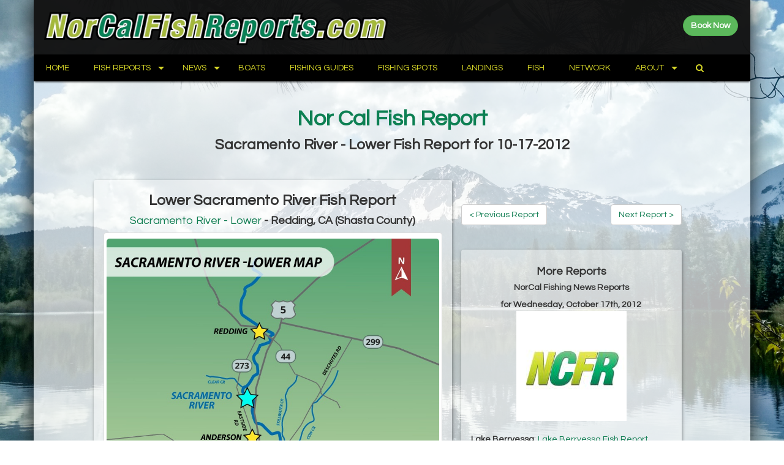

--- FILE ---
content_type: text/html; charset=UTF-8
request_url: https://www.norcalfishreports.com/fish_reports/80124/lower-sacramento-river-fish-report.php
body_size: 9450
content:
<!DOCTYPE html><html lang="en"><head><meta charset="UTF-8"/>
<script>var __ezHttpConsent={setByCat:function(src,tagType,attributes,category,force,customSetScriptFn=null){var setScript=function(){if(force||window.ezTcfConsent[category]){if(typeof customSetScriptFn==='function'){customSetScriptFn();}else{var scriptElement=document.createElement(tagType);scriptElement.src=src;attributes.forEach(function(attr){for(var key in attr){if(attr.hasOwnProperty(key)){scriptElement.setAttribute(key,attr[key]);}}});var firstScript=document.getElementsByTagName(tagType)[0];firstScript.parentNode.insertBefore(scriptElement,firstScript);}}};if(force||(window.ezTcfConsent&&window.ezTcfConsent.loaded)){setScript();}else if(typeof getEzConsentData==="function"){getEzConsentData().then(function(ezTcfConsent){if(ezTcfConsent&&ezTcfConsent.loaded){setScript();}else{console.error("cannot get ez consent data");force=true;setScript();}});}else{force=true;setScript();console.error("getEzConsentData is not a function");}},};</script>
<script>var ezTcfConsent=window.ezTcfConsent?window.ezTcfConsent:{loaded:false,store_info:false,develop_and_improve_services:false,measure_ad_performance:false,measure_content_performance:false,select_basic_ads:false,create_ad_profile:false,select_personalized_ads:false,create_content_profile:false,select_personalized_content:false,understand_audiences:false,use_limited_data_to_select_content:false,};function getEzConsentData(){return new Promise(function(resolve){document.addEventListener("ezConsentEvent",function(event){var ezTcfConsent=event.detail.ezTcfConsent;resolve(ezTcfConsent);});});}</script>
<script>if(typeof _setEzCookies!=='function'){function _setEzCookies(ezConsentData){var cookies=window.ezCookieQueue;for(var i=0;i<cookies.length;i++){var cookie=cookies[i];if(ezConsentData&&ezConsentData.loaded&&ezConsentData[cookie.tcfCategory]){document.cookie=cookie.name+"="+cookie.value;}}}}
window.ezCookieQueue=window.ezCookieQueue||[];if(typeof addEzCookies!=='function'){function addEzCookies(arr){window.ezCookieQueue=[...window.ezCookieQueue,...arr];}}
addEzCookies([{name:"ezoab_95884",value:"mod112; Path=/; Domain=norcalfishreports.com; Max-Age=7200",tcfCategory:"store_info",isEzoic:"true",},{name:"ezosuibasgeneris-1",value:"9d88ee39-6366-47ba-736b-9bad86fd6e21; Path=/; Domain=norcalfishreports.com; Expires=Thu, 21 Jan 2027 12:21:04 UTC; Secure; SameSite=None",tcfCategory:"understand_audiences",isEzoic:"true",}]);if(window.ezTcfConsent&&window.ezTcfConsent.loaded){_setEzCookies(window.ezTcfConsent);}else if(typeof getEzConsentData==="function"){getEzConsentData().then(function(ezTcfConsent){if(ezTcfConsent&&ezTcfConsent.loaded){_setEzCookies(window.ezTcfConsent);}else{console.error("cannot get ez consent data");_setEzCookies(window.ezTcfConsent);}});}else{console.error("getEzConsentData is not a function");_setEzCookies(window.ezTcfConsent);}</script><script type="text/javascript" data-ezscrex='false' data-cfasync='false'>window._ezaq = Object.assign({"edge_cache_status":11,"edge_response_time":369,"url":"https://www.norcalfishreports.com/fish_reports/80124/lower-sacramento-river-fish-report.php"}, typeof window._ezaq !== "undefined" ? window._ezaq : {});</script><script type="text/javascript" data-ezscrex='false' data-cfasync='false'>window._ezaq = Object.assign({"ab_test_id":"mod112"}, typeof window._ezaq !== "undefined" ? window._ezaq : {});window.__ez=window.__ez||{};window.__ez.tf={};</script><script type="text/javascript" data-ezscrex='false' data-cfasync='false'>window.ezDisableAds = true;</script>
<script data-ezscrex='false' data-cfasync='false' data-pagespeed-no-defer>var __ez=__ez||{};__ez.stms=Date.now();__ez.evt={};__ez.script={};__ez.ck=__ez.ck||{};__ez.template={};__ez.template.isOrig=true;window.__ezScriptHost="//www.ezojs.com";__ez.queue=__ez.queue||function(){var e=0,i=0,t=[],n=!1,o=[],r=[],s=!0,a=function(e,i,n,o,r,s,a){var l=arguments.length>7&&void 0!==arguments[7]?arguments[7]:window,d=this;this.name=e,this.funcName=i,this.parameters=null===n?null:w(n)?n:[n],this.isBlock=o,this.blockedBy=r,this.deleteWhenComplete=s,this.isError=!1,this.isComplete=!1,this.isInitialized=!1,this.proceedIfError=a,this.fWindow=l,this.isTimeDelay=!1,this.process=function(){f("... func = "+e),d.isInitialized=!0,d.isComplete=!0,f("... func.apply: "+e);var i=d.funcName.split("."),n=null,o=this.fWindow||window;i.length>3||(n=3===i.length?o[i[0]][i[1]][i[2]]:2===i.length?o[i[0]][i[1]]:o[d.funcName]),null!=n&&n.apply(null,this.parameters),!0===d.deleteWhenComplete&&delete t[e],!0===d.isBlock&&(f("----- F'D: "+d.name),m())}},l=function(e,i,t,n,o,r,s){var a=arguments.length>7&&void 0!==arguments[7]?arguments[7]:window,l=this;this.name=e,this.path=i,this.async=o,this.defer=r,this.isBlock=t,this.blockedBy=n,this.isInitialized=!1,this.isError=!1,this.isComplete=!1,this.proceedIfError=s,this.fWindow=a,this.isTimeDelay=!1,this.isPath=function(e){return"/"===e[0]&&"/"!==e[1]},this.getSrc=function(e){return void 0!==window.__ezScriptHost&&this.isPath(e)&&"banger.js"!==this.name?window.__ezScriptHost+e:e},this.process=function(){l.isInitialized=!0,f("... file = "+e);var i=this.fWindow?this.fWindow.document:document,t=i.createElement("script");t.src=this.getSrc(this.path),!0===o?t.async=!0:!0===r&&(t.defer=!0),t.onerror=function(){var e={url:window.location.href,name:l.name,path:l.path,user_agent:window.navigator.userAgent};"undefined"!=typeof _ezaq&&(e.pageview_id=_ezaq.page_view_id);var i=encodeURIComponent(JSON.stringify(e)),t=new XMLHttpRequest;t.open("GET","//g.ezoic.net/ezqlog?d="+i,!0),t.send(),f("----- ERR'D: "+l.name),l.isError=!0,!0===l.isBlock&&m()},t.onreadystatechange=t.onload=function(){var e=t.readyState;f("----- F'D: "+l.name),e&&!/loaded|complete/.test(e)||(l.isComplete=!0,!0===l.isBlock&&m())},i.getElementsByTagName("head")[0].appendChild(t)}},d=function(e,i){this.name=e,this.path="",this.async=!1,this.defer=!1,this.isBlock=!1,this.blockedBy=[],this.isInitialized=!0,this.isError=!1,this.isComplete=i,this.proceedIfError=!1,this.isTimeDelay=!1,this.process=function(){}};function c(e,i,n,s,a,d,c,u,f){var m=new l(e,i,n,s,a,d,c,f);!0===u?o[e]=m:r[e]=m,t[e]=m,h(m)}function h(e){!0!==u(e)&&0!=s&&e.process()}function u(e){if(!0===e.isTimeDelay&&!1===n)return f(e.name+" blocked = TIME DELAY!"),!0;if(w(e.blockedBy))for(var i=0;i<e.blockedBy.length;i++){var o=e.blockedBy[i];if(!1===t.hasOwnProperty(o))return f(e.name+" blocked = "+o),!0;if(!0===e.proceedIfError&&!0===t[o].isError)return!1;if(!1===t[o].isComplete)return f(e.name+" blocked = "+o),!0}return!1}function f(e){var i=window.location.href,t=new RegExp("[?&]ezq=([^&#]*)","i").exec(i);"1"===(t?t[1]:null)&&console.debug(e)}function m(){++e>200||(f("let's go"),p(o),p(r))}function p(e){for(var i in e)if(!1!==e.hasOwnProperty(i)){var t=e[i];!0===t.isComplete||u(t)||!0===t.isInitialized||!0===t.isError?!0===t.isError?f(t.name+": error"):!0===t.isComplete?f(t.name+": complete already"):!0===t.isInitialized&&f(t.name+": initialized already"):t.process()}}function w(e){return"[object Array]"==Object.prototype.toString.call(e)}return window.addEventListener("load",(function(){setTimeout((function(){n=!0,f("TDELAY -----"),m()}),5e3)}),!1),{addFile:c,addFileOnce:function(e,i,n,o,r,s,a,l,d){t[e]||c(e,i,n,o,r,s,a,l,d)},addDelayFile:function(e,i){var n=new l(e,i,!1,[],!1,!1,!0);n.isTimeDelay=!0,f(e+" ...  FILE! TDELAY"),r[e]=n,t[e]=n,h(n)},addFunc:function(e,n,s,l,d,c,u,f,m,p){!0===c&&(e=e+"_"+i++);var w=new a(e,n,s,l,d,u,f,p);!0===m?o[e]=w:r[e]=w,t[e]=w,h(w)},addDelayFunc:function(e,i,n){var o=new a(e,i,n,!1,[],!0,!0);o.isTimeDelay=!0,f(e+" ...  FUNCTION! TDELAY"),r[e]=o,t[e]=o,h(o)},items:t,processAll:m,setallowLoad:function(e){s=e},markLoaded:function(e){if(e&&0!==e.length){if(e in t){var i=t[e];!0===i.isComplete?f(i.name+" "+e+": error loaded duplicate"):(i.isComplete=!0,i.isInitialized=!0)}else t[e]=new d(e,!0);f("markLoaded dummyfile: "+t[e].name)}},logWhatsBlocked:function(){for(var e in t)!1!==t.hasOwnProperty(e)&&u(t[e])}}}();__ez.evt.add=function(e,t,n){e.addEventListener?e.addEventListener(t,n,!1):e.attachEvent?e.attachEvent("on"+t,n):e["on"+t]=n()},__ez.evt.remove=function(e,t,n){e.removeEventListener?e.removeEventListener(t,n,!1):e.detachEvent?e.detachEvent("on"+t,n):delete e["on"+t]};__ez.script.add=function(e){var t=document.createElement("script");t.src=e,t.async=!0,t.type="text/javascript",document.getElementsByTagName("head")[0].appendChild(t)};__ez.dot=__ez.dot||{};__ez.queue.addFileOnce('/detroitchicago/boise.js', '/detroitchicago/boise.js?gcb=195-2&cb=5', true, [], true, false, true, false);__ez.queue.addFileOnce('/parsonsmaize/abilene.js', '/parsonsmaize/abilene.js?gcb=195-2&cb=e80eca0cdb', true, [], true, false, true, false);__ez.queue.addFileOnce('/parsonsmaize/mulvane.js', '/parsonsmaize/mulvane.js?gcb=195-2&cb=e75e48eec0', true, ['/parsonsmaize/abilene.js'], true, false, true, false);__ez.queue.addFileOnce('/detroitchicago/birmingham.js', '/detroitchicago/birmingham.js?gcb=195-2&cb=539c47377c', true, ['/parsonsmaize/abilene.js'], true, false, true, false);</script>
<script type="text/javascript">var _ez_send_requests_through_ezoic = true;</script>
<script data-ezscrex="false" type="text/javascript" data-cfasync="false">window._ezaq = Object.assign({"ad_cache_level":0,"adpicker_placement_cnt":0,"ai_placeholder_cache_level":0,"ai_placeholder_placement_cnt":-1,"article_category":"Fishing","author":"Nor Cal Fish Reports","domain":"norcalfishreports.com","domain_id":95884,"ezcache_level":0,"ezcache_skip_code":14,"has_bad_image":0,"has_bad_words":0,"is_sitespeed":0,"lt_cache_level":0,"publish_date":"2012-10-17","response_size":32223,"response_size_orig":26335,"response_time_orig":356,"template_id":5,"url":"https://www.norcalfishreports.com/fish_reports/80124/lower-sacramento-river-fish-report.php","word_count":0,"worst_bad_word_level":0}, typeof window._ezaq !== "undefined" ? window._ezaq : {});__ez.queue.markLoaded('ezaqBaseReady');</script>
<script type='text/javascript' data-ezscrex='false' data-cfasync='false'>
window.ezAnalyticsStatic = true;
window._ez_send_requests_through_ezoic = true;
function analyticsAddScript(script) {
	var ezDynamic = document.createElement('script');
	ezDynamic.type = 'text/javascript';
	ezDynamic.innerHTML = script;
	document.head.appendChild(ezDynamic);
}
function getCookiesWithPrefix() {
    var allCookies = document.cookie.split(';');
    var cookiesWithPrefix = {};

    for (var i = 0; i < allCookies.length; i++) {
        var cookie = allCookies[i].trim();

        for (var j = 0; j < arguments.length; j++) {
            var prefix = arguments[j];
            if (cookie.indexOf(prefix) === 0) {
                var cookieParts = cookie.split('=');
                var cookieName = cookieParts[0];
                var cookieValue = cookieParts.slice(1).join('=');
                cookiesWithPrefix[cookieName] = decodeURIComponent(cookieValue);
                break; // Once matched, no need to check other prefixes
            }
        }
    }

    return cookiesWithPrefix;
}
function productAnalytics() {
	var d = {"pr":[6],"omd5":"3ab192112b9186b59dda1a96e54330cb","nar":"risk score"};
	d.u = _ezaq.url;
	d.p = _ezaq.page_view_id;
	d.v = _ezaq.visit_uuid;
	d.ab = _ezaq.ab_test_id;
	d.e = JSON.stringify(_ezaq);
	d.ref = document.referrer;
	d.c = getCookiesWithPrefix('active_template', 'ez', 'lp_');
	if(typeof ez_utmParams !== 'undefined') {
		d.utm = ez_utmParams;
	}

	var dataText = JSON.stringify(d);
	var xhr = new XMLHttpRequest();
	xhr.open('POST','//g.ezoic.net/ezais/analytics?cb=1', true);
	xhr.onload = function () {
		if (xhr.status!=200) {
            return;
		}

        if(document.readyState !== 'loading') {
            analyticsAddScript(xhr.response);
            return;
        }

        var eventFunc = function() {
            if(document.readyState === 'loading') {
                return;
            }
            document.removeEventListener('readystatechange', eventFunc, false);
            analyticsAddScript(xhr.response);
        };

        document.addEventListener('readystatechange', eventFunc, false);
	};
	xhr.setRequestHeader('Content-Type','text/plain');
	xhr.send(dataText);
}
__ez.queue.addFunc("productAnalytics", "productAnalytics", null, true, ['ezaqBaseReady'], false, false, false, true);
</script><base href="https://www.norcalfishreports.com/fish_reports/80124/lower-sacramento-river-fish-report.php"/>
<!-- Google tag (gtag.js) -->
<script async="" src="https://www.googletagmanager.com/gtag/js?id=G-P7QY3YD9VX"></script>
<script>
  window.dataLayer = window.dataLayer || [];
  function gtag(){dataLayer.push(arguments);}
  gtag('js', new Date());

  gtag('config', 'G-P7QY3YD9VX');
</script>

<meta name="viewport" content="width=device-width, initial-scale=1"/>
<meta name="X-UA-Compatible" content="IE=edge"/>
<meta name="author" content="Nor Cal Fish Reports"/>
<meta property="ezoic" content="disable"/>
<meta name="description" content="Sacramento River - Lower report from Nor Cal Fish Reports for October 17, 2012 - Sacramento River - Lower - Lower Sacramento River Fish Report"/>
<meta property="og:type" content="article"/>
<meta property="og:url" content="https://www.norcalfishreports.com/fish_reports/80124/lower-sacramento-river-fish-report.php"/>
<meta property="og:locale" content="en_US"/>
<meta property="og:image"/>
<meta property="og:audio"/>
<meta property="og:description" content="
Salmon fishing is slow through Colusa. Some have gone more than a week without hooking a salmon. There is better action below and well above. Kittle’s (530) 458-4868..."/>
<meta property="article:published_time" content="2012-10-17T00:00:00-07:00"/>
<meta property="article:section" content="Fishing"/>
<meta name="keywords" content="Fish counts, Fish reports, Sportfishing, NoCal, NorCal, Northern California, CA, California, Shasta County, American Shad, Chinook Salmon, Steelhead, Striped Bass, Rainbow Trout, Sacramento River - Lower, Nor Cal Fish Reports, October 17, 2012"/>
<link rel="canonical" href="https://www.norcalfishreports.com/fish_reports/80124/lower-sacramento-river-fish-report.php"/>
<title>Sacramento River - Lower Fish Report - Sacramento River - Lower - Lower Sacramento River Fish Report - October 17, 2012</title>
<link href="/css/bootstrap.min.css" rel="stylesheet" type="text/css"/>
<link href="/css/layout_styles.min.20240704.css" rel="stylesheet" type="text/css"/>
<link href="/css/nav_styles.min.css" rel="stylesheet" type="text/css"/>
<link href="/css/style-dev.min.20231117.css" rel="stylesheet" type="text/css"/>
<link href="/fontawesome/css/font-awesome.min.css" rel="stylesheet" type="text/css"/>
<link href="https://fonts.googleapis.com/css?family=Questrial" rel="stylesheet" type="text/css"/>
<link href="/css/blueimp-gallery.min.css" rel="stylesheet" type="text/css"/>
<link href="/css/bootstrap-image-gallery.min.css" rel="stylesheet" type="text/css"/>
<script src="https://ajax.googleapis.com/ajax/libs/jquery/3.3.1/jquery.min.js" type="text/javascript"></script>
<script src="/js/script.min.js?v=20230613" type="text/javascript"></script>
<script src="/js/bootstrap.min.js" type="text/javascript"></script>
<script src="/js/jquery.blueimp-gallery.min.js" type="text/javascript"></script>
<script src="/js/bootstrap-image-gallery.min.js" type="text/javascript"></script>
<script src="/js/video-responsive.min.js" type="text/javascript"></script>
<script src="/audiojs/audio.min.js" type="text/javascript"></script>
<script src="/js/moment.min.js" type="text/javascript"></script>
<script src="/js/upcoming-trips.js?v=9" type="text/javascript"></script>
<!-- Ezoic Ad Testing Code-->

<!-- Ezoic Ad Testing Code-->
<link rel="apple-touch-icon" sizes="57x57" href="/images/icons/apple-icon-57x57.png"/>
<link rel="apple-touch-icon" sizes="60x60" href="/images/icons/apple-icon-60x60.png"/>
<link rel="apple-touch-icon" sizes="72x72" href="/images/icons/apple-icon-72x72.png"/>
<link rel="apple-touch-icon" sizes="76x76" href="/images/icons/apple-icon-76x76.png"/>
<link rel="apple-touch-icon" sizes="114x114" href="/images/icons/apple-icon-114x114.png"/>
<link rel="apple-touch-icon" sizes="120x120" href="/images/icons/apple-icon-120x120.png"/>
<link rel="apple-touch-icon" sizes="144x144" href="/images/icons/apple-icon-144x144.png"/>
<link rel="apple-touch-icon" sizes="152x152" href="/images/icons/apple-icon-152x152.png"/>
<link rel="apple-touch-icon" sizes="180x180" href="/images/icons/apple-icon-180x180.png"/>
<link rel="icon" type="image/png" sizes="192x192" href="/images/icons/android-icon-192x192.png"/>
<link rel="icon" type="image/png" sizes="32x32" href="/images/icons/favicon-32x32.png"/>
<link rel="icon" type="image/png" sizes="96x96" href="/images/icons/favicon-96x96.png"/>
<link rel="icon" type="image/png" sizes="16x16" href="/images/icons/favicon-16x16.png"/>
<link rel="manifest" href="/images/icons/manifest.json"/>
<meta name="msapplication-TileColor" content="#ffffff"/>
<meta name="msapplication-TileImage" content="/images/icons/ms-icon-144x144.png"/>
<script type='text/javascript'>
var ezoTemplate = 'orig_site';
var ezouid = '1';
var ezoFormfactor = '1';
</script><script data-ezscrex="false" type='text/javascript'>
var soc_app_id = '0';
var did = 95884;
var ezdomain = 'norcalfishreports.com';
var ezoicSearchable = 1;
</script></head>
<body>
<div id="main" class="container">
	<div id="head" class="row no-gutter">
		<div class="col-sm-6" id="head-left">
			<a href="/"><img class="img-responsive" src="/images/ncfr_logo_2020.png" alt="www.NorCalFishReports.com"/></a>
		</div>
		<div class="col-sm-6" id="head-right">
			<a href="https://www.fishingreservations.com/schedule.php?site=ncfr" class="btn btn-success pull-right" style="color: #fff; margin-top: 10px; border-radius: 1.5em;"><b>Book Now</b></a>
		</div>
	</div>

	<div class="row no-gutter">
		<div class="col-md-12">
					<div id="navigation">
				<div id="cssmenu">
					<ul>
						<li class="active"><a href="/"><span>Home</span></a></li>
						<li class="has-sub"><a href="#"><span>Fish Reports</span></a>
							<ul>
								<li><a href="/dock_totals/boats.php"><span>Party Boats Scores</span></a></li>
								<li><a href="/fish_reports/guide_reports.php"><span>Guide Reports</span></a></li>
								<li><a href="/fish_plants.php"><span>Fish Plants</span></a></li>
								<li><a href="/fish_reports/weekly_report.php"><span>Weekly Report</span></a></li>
								<li class="has-sub"><a href="#"><span>Fish Reports</span></a>
									<ul>
										<li><a href="/regions/1/north-coast.php"><span>North Coast</span></a></li>
										<li><a href="/regions/2/shasta-trinity.php"><span>Shasta-Trinity</span></a></li>
										<li><a href="/regions/3/lassen-plumas.php"><span>Lassen-Plumas</span></a></li>
										<li><a href="/fish_reports/saltwater_reports.php"><span>Saltwater</span></a></li>
										<li><a href="/regions/5/central-sierra.php"><span>Central Sierra</span></a></li>
										<li><a href="/regions/6/delta.php"><span>Delta</span></a></li>
										<li><a href="/regions/7/sierra-foothills.php"><span>Sierra Foothills</span></a></li>
										<li><a href="/regions/8/bay-area.php"><span>Bay Area</span></a></li>
										<li><a href="/regions/9/central-california.php"><span>Central California</span></a></li>
										<li><a href="/regions/10/eastern-sierra.php"><span>Eastern Sierra</span></a></li>
										<li><a href="/regions/11/wine-country-north.php"><span>Wine Country North</span></a></li>
										<li class="last"><a href="/regions/12/central-valley-rivers.php"><span>Central Valley Rivers</span></a></li>
									</ul>
								</li>
								<li><a href="/wall-of-fame"><span>Wall of Fame</span></a></li>
								<li><a href="/fish_reports/saltwater_reports.php"><span>Saltwater Reports</span></a></li>
								<li><a href="/fish_reports/river_reports.php"><span>River Reports</span></a></li>
								<li><a href="/fish_reports/lake_reports.php"><span>Lake Reports</span></a></li>
								<li><a href="/fish_reports/flyfish_reports.php"><span>Fly Fishing Reports</span></a></li>
								<li><a href="/dock_totals/sponsored.php"><span>Sponsored Counts</span></a></li>
								<li class="last"><a href="/year-to-date.php"><span>Year to Date Counts</span></a></li>
							</ul>
						</li>
						<li class="has-sub"><a href="/news/archive.php"><span>News</span></a>
							<ul>
								<li><a href="/news/archive.php?author_id=27"><span>Allen Bushnell</span></a></li>
								<li><a href="/news/archive.php?author_id=708"><span>CDFW</span></a></li>
								<li><a href="/news/archive.php?author_id=419"><span>CDFW Q&amp;A</span></a></li>
								<li><a href="/news/archive.php?author_id=945"><span>E.B. Duggan</span></a></li>
								<li><a href="/news/archive.php?company_id=151"><span>GGSA</span></a></li>
								<li><a href="/news/archive.php?author_id=979"><span>Jerry Back</span></a></li>
								<li><a href="/news/archive.php?author_id=821"><span>Kenny Priest</span></a></li>
								<li class="last"><a href="/news/archive.php?author_id=992"><span>Restore the Delta</span></a></li>
							</ul>
						</li>
						<li><a href="/charter_boats/index.php"><span>Boats</span></a></li>
						<li><a href="/listings/fishing_guides.php"><span>Fishing Guides</span></a></li>
						<li><a href="/spots/index.php"><span>Fishing Spots</span></a></li>
						<li><a href="/landings/index.php"><span>Landings</span></a></li>
						<li><a href="/fish_list.php"><span>Fish</span></a></li>
						<li><a href="/network.php"><span>Network</span></a></li>
						<li class="has-sub"><a href="#"><span>About</span></a>
							<ul>
								<li><a href="/about.php"><span>About Us</span></a></li>
								<li><a href="/contact.php"><span>Contact</span></a></li>
								<li class="last"><a href="/privacy.php"><span>Privacy</span></a></li>
							</ul>
						</li>
						<li class="last"><a href="/search.php"><span><i class="fa fa-search"></i></span></a></li>
					</ul>
				</div>
			</div>		</div>
	</div>
	
	<br/>
	
	<style>
	.report_descript_data p {
		margin: 1em 0 0 0;
	}
	</style>
	<div class="row">
		<div class="col-xs-12 col-sm-12 col-md-12 col-lg-12 text-center">
				<div id="page-header" class="row">
		<div class="col-md-12">
			<span class="font_36">Nor Cal Fish Report</span>
			<br/>
			<span class="font_24">Sacramento River - Lower Fish Report for 10-17-2012</span>
		</div>
	</div>
	<br/>		</div>
	</div>

    <div class="row with-gutter">
	
		<div class="col-xs-12 col-sm-12 col-md-3 col-lg-12">
			<div style="max-width: 100%; margin-left: auto; margin-right: auto;">
							</div>
			<br/>
		</div>
		
		<div class="panel col-xs-12 col-sm-10 col-sm-offset-1 col-md-8 col-md-offset-0 col-lg-6 col-lg-offset-1">

						
			<h3 class="text-center">Lower Sacramento River Fish Report</h3>
			<h4 class="text-center"><a href="/rivers/915/sacramento-river---lower.php">Sacramento River - Lower</a> - Redding, CA (Shasta County)</h4>			<div class="row">
				<div class="col-xs-12 col-sm-12 col-md-12 col-lg-12 text-center">
					<div class="photo2wrapper">
						<div class="report_primary_img">
						<img class="img-responsive img-rounded block-center report_img" src="https://media.fishreports.com/fw_maps/dqPSYg9VTWGvsomdnzHc.jpg"/></div>
											</div>
				</div>
			</div>
			<br/>
			<div class="row">
				<div class="col-xs-12 report_title_data">
				  <p>
					by Nor Cal Fish Reports<br/>
10-17-2012<br/>
					</p>
				</div>
			</div>
			<div class="row">
				<div class="col-xs-12 report_audio_data"></div>
			</div>
			
			<div class="row">
				<div class="col-xs-12 col-sm-12 col-md-12 col-lg-12 report_descript_data">
				  
<p class="MsoNormal">Salmon fishing is slow through Colusa. Some have gone more than a week without hooking a salmon. There is better action below and well above. Kittle’s (530) 458-4868</p>				</div>
			</div>
			
						<br/><br/>
			<a style="color: #fff;" class="btn btn-primary pull-left" href="/fish_reports/80123/feather-river-fish-report.php">&lt; Previous Report</a>
<a style="color: #fff;" class="btn btn-primary pull-right" href="/fish_reports/80125/lower-sacramento-river-fish-report.php">Next Report &gt;</a>
<div class="clearfix"></div>
<br/><br/>			
		</div>
				<div class="col-xs-12 col-sm-6 col-sm-offset-3 col-md-4 col-md-offset-3 col-lg-4 col-lg-offset-0">
						<br/><br/>
			<a class="btn btn-default pull-left" href="/fish_reports/80123/feather-river-fish-report.php">&lt; Previous Report</a>
<a class="btn btn-default pull-right" href="/fish_reports/80125/lower-sacramento-river-fish-report.php">Next Report &gt;</a>
<div class="clearfix"></div>
<br/><br/><div class="panel" style="padding: 15px;">
<h4 class="text-center">More Reports</h4>
<div class="text-center">
<h5>NorCal Fishing News Reports</h5><strong>for Wednesday, October 17th, 2012</strong></div>
<img class="img-responsive center-block" src="//media.fishreports.com/authors/ncfr-square-logo.jpg"/>
<br/>
<strong>Lake Berryessa</strong>: <a href="/fish_reports/80069/lake-berryessa-fish-report.php">Lake Berryessa Fish Report</a><br/>
<strong>Clear Lake</strong>: <a href="/fish_reports/80070/clear-lake-fish-report.php">Clear Lake Fish Report</a><br/>
<strong>Lake Mendocino</strong>: <a href="/fish_reports/80071/lake-mendocino-fish-report.php">Lake Mendocino Fish Report</a><br/>
<strong>Lake Sonoma</strong>: <a href="/fish_reports/80072/lake-sonoma-fish-report.php">Lake Sonoma Fish Report</a><br/>
<strong>Lake Amador</strong>: <a href="/fish_reports/80073/amador-lake-fish-report.php">Amador Lake Fish Report</a><br/>
<strong>Lake Camanche</strong>: <a href="/fish_reports/80074/lake-camanche-fish-report.php">Lake Camanche Fish Report</a><br/>
<strong>Collins Lake</strong>: <a href="/fish_reports/80075/collins-lake-fish-report.php">Collins Lake Fish Report</a><br/>
<strong>Don Pedro Reservoir</strong>: <a href="/fish_reports/80076/don-pedro-reservoir-fish-report.php">Don Pedro Reservoir Fish Report</a><br/>
<strong>Lake McSwain</strong>: <a href="/fish_reports/80077/mcswain-reservoir-fish-report.php">McSwain Reservoir Fish Report</a><br/>
<strong>New Melones Reservoir</strong>: <a href="/fish_reports/80078/new-melones-reservoir-fish-report.php">New Melones Reservoir Fish Report</a><br/>
<strong>Lake Oroville</strong>: <a href="/fish_reports/80079/oroville-reservoir-fish-report.php">Oroville Reservoir Fish Report</a><br/>
<strong>Pardee Reservoir</strong>: <a href="/fish_reports/80080/pardee-reservoir-fish-report.php">Pardee Reservoir Fish Report</a><br/>
<strong>Lewiston Lake</strong>: <a href="/fish_reports/80081/lewiston-lake-fish-report.php">Lewiston Lake Fish Report</a><br/>
<strong>McCloud River</strong>: <a href="/fish_reports/80082/mccloud-river-fish-report.php">McCloud River Fish Report</a><br/>
<strong>Sacramento River - Lower</strong>: <a href="/fish_reports/80083/lower-sacramento-river-fish-report.php">Lower Sacramento River Fish Report</a><br/>
<strong>Shasta Lake</strong>: <a href="/fish_reports/80084/shasta-lake-fish-report.php">Shasta Lake Fish Report</a><br/>
<strong>Trinity River</strong>: <a href="/fish_reports/80085/trinity-river-fish-report.php">Trinity River Fish Report</a><br/>
<strong></strong>: <a href="/fish_reports/80086/saltwater-fish-report.php">Saltwater Fish Report</a><br/>
<strong></strong>: <a href="/fish_reports/80087/saltwater-fish-report.php">Saltwater Fish Report</a><br/>
<strong></strong>: <a href="/fish_reports/80088/saltwater-fish-report.php">Saltwater Fish Report</a><br/>
<strong></strong>: <a href="/fish_reports/80089/saltwater-fish-report.php">Saltwater Fish Report</a><br/>
<strong></strong>: <a href="/fish_reports/80090/saltwater-fish-report.php">Saltwater Fish Report</a><br/>
<strong></strong>: <a href="/fish_reports/80091/saltwater-fish-report.php">Saltwater Fish Report</a><br/>
<strong></strong>: <a href="/fish_reports/80092/saltwater-fish-report.php">Saltwater Fish Report</a><br/>
<strong></strong>: <a href="/fish_reports/80093/saltwater-fish-report.php">Saltwater Fish Report</a><br/>
<strong></strong>: <a href="/fish_reports/80094/saltwater-fish-report.php">Saltwater Fish Report</a><br/>
<strong></strong>: <a href="/fish_reports/80095/saltwater-fish-report.php">Saltwater Fish Report</a><br/>
<strong></strong>: <a href="/fish_reports/80096/saltwater-fish-report.php">Saltwater Fish Report</a><br/>
<strong></strong>: <a href="/fish_reports/80097/north-coast-fish-report.php">North Coast Fish Report</a><br/>
<strong></strong>: <a href="/fish_reports/80098/north-coast-fish-report.php">North Coast Fish Report</a><br/>
<strong>Klamath River - Upper - CA</strong>: <a href="/fish_reports/80099/klamath-river-fish-report.php">Klamath River Fish Report</a><br/>
<strong>Smith River</strong>: <a href="/fish_reports/80100/smith-river-fish-report.php">Smith River Fish Report</a><br/>
<strong>Lake Almanor</strong>: <a href="/fish_reports/80101/almanor-lake-fish-report.php">Almanor Lake Fish Report</a><br/>
<strong>Baum Lake</strong>: <a href="/fish_reports/80102/baum-lake-fish-report.php">Baum Lake Fish Report</a><br/>
<strong></strong>: <a href="/fish_reports/80103/bucks-lake-fish-report.php">Bucks Lake Fish Report</a><br/>
<strong>Lake Davis</strong>: <a href="/fish_reports/80104/davis-lake-fish-report.php">Davis Lake Fish Report</a><br/>
<strong>Eagle Lake</strong>: <a href="/fish_reports/80105/eagle-lake-fish-report.php">Eagle Lake Fish Report</a><br/>
<strong>Frenchman Lake</strong>: <a href="/fish_reports/80106/frenchman-reservoir-fish-report.php">Frenchman Reservoir Fish Report</a><br/>
<strong>Sacramento River - Lower</strong>: <a href="/fish_reports/80107/lower-sacramento-river-fish-report.php">Lower Sacramento River Fish Report</a><br/>
<strong>Bridgeport Reservoir</strong>: <a href="/fish_reports/80108/bridgeport-reservoir-fish-report.php">Bridgeport Reservoir Fish Report</a><br/>
<strong>East Walker River (CA)</strong>: <a href="/fish_reports/80109/east-walker-river-fish-report.php">East Walker River Fish Report</a><br/>
<strong>West Walker River (Section 2)</strong>: <a href="/fish_reports/80110/west-walker-river-fish-report.php">West Walker River Fish Report</a><br/>
<strong>Virginia Lakes</strong>: <a href="/fish_reports/80111/virginia-lakes-fish-report.php">Virginia Lakes Fish Report</a><br/>
<strong>Twin Lakes (Bridgeport)</strong>: <a href="/fish_reports/80112/twin-lakes-(bridgeport)-fish-report.php">Twin Lakes (Bridgeport) Fish Report</a><br/>
<strong>Kirman Lake</strong>: <a href="/fish_reports/80113/kirman-lake-fish-report.php">Kirman Lake Fish Report</a><br/>
<strong>June Lake</strong>: <a href="/fish_reports/80114/june-lake-fish-report.php">June Lake Fish Report</a><br/>
<strong>Gull Lake</strong>: <a href="/fish_reports/80115/gull-lake-fish-report.php">Gull Lake Fish Report</a><br/>
<strong></strong>: <a href="/fish_reports/80116/delta-fish-report.php">Delta Fish Report</a><br/>
<strong></strong>: <a href="/fish_reports/80117/delta-fish-report.php">Delta Fish Report</a><br/>
<strong></strong>: <a href="/fish_reports/80118/delta-fish-report.php">Delta Fish Report</a><br/>
<strong></strong>: <a href="/fish_reports/80119/delta-fish-report.php">Delta Fish Report</a><br/>
<strong></strong>: <a href="/fish_reports/80120/delta-fish-report.php">Delta Fish Report</a><br/>
<strong></strong>: <a href="/fish_reports/80121/tracy-lake-fish-report.php">Tracy Lake Fish Report</a><br/>
<strong>American River</strong>: <a href="/fish_reports/80122/american-river-fish-report.php">American River Fish Report</a><br/>
<strong>Feather River</strong>: <a href="/fish_reports/80123/feather-river-fish-report.php">Feather River Fish Report</a><br/>
</div>
<br/>
<div class="panel" style="padding: 15px;">
<div class="text-center">
<h5>NorCal Fishing News Reports</h5><strong>for Thursday, October 11th, 2012</strong></div>
<img class="img-responsive center-block" src="//media.fishreports.com/authors/ncfr-square-logo.jpg"/>
<br/>
<strong>Bridgeport Reservoir</strong>: <a href="/fish_reports/80020/bridgeport-reservoir-fish-report.php">Bridgeport Reservoir Fish Report</a><br/>
<strong>East Walker River (CA)</strong>: <a href="/fish_reports/80021/east-walker-river-fish-report.php">East Walker River Fish Report</a><br/>
<strong>West Walker River (Section 2)</strong>: <a href="/fish_reports/80022/west-walker-river-fish-report.php">West Walker River Fish Report</a><br/>
<strong>Virginia Lakes</strong>: <a href="/fish_reports/80023/virginia-lakes-fish-report.php">Virginia Lakes Fish Report</a><br/>
<strong>Twin Lakes (Bridgeport)</strong>: <a href="/fish_reports/80024/twin-lakes-(bridgeport)-fish-report.php">Twin Lakes (Bridgeport) Fish Report</a><br/>
<strong>Silver Lake</strong>: <a href="/fish_reports/80025/silver-lake-fish-report.php">Silver Lake Fish Report</a><br/>
<strong>June Lake</strong>: <a href="/fish_reports/80026/june-lake-fish-report.php">June Lake Fish Report</a><br/>
<strong>Gull Lake</strong>: <a href="/fish_reports/80027/gull-lake-fish-report.php">Gull Lake Fish Report</a><br/>
<strong>American River</strong>: <a href="/fish_reports/80028/american-river-fish-report.php">American River Fish Report</a><br/>
<strong>Feather River</strong>: <a href="/fish_reports/80029/feather-river-fish-report.php">Feather River Fish Report</a><br/>
<strong>Sacramento River - Lower</strong>: <a href="/fish_reports/80030/lower-sacramento-river-fish-report.php">Lower Sacramento River Fish Report</a><br/>
<strong>Sacramento River - Lower</strong>: <a href="/fish_reports/80031/lower-sacramento-river-fish-report.php">Lower Sacramento River Fish Report</a><br/>
<strong>Sacramento River - Lower</strong>: <a href="/fish_reports/80032/lower-sacramento-river-fish-report.php">Lower Sacramento River Fish Report</a><br/>
<strong>Donner Lake</strong>: <a href="/fish_reports/80033/donner-lake-fish-report.php">Donner Lake Fish Report</a><br/>
<strong>East Carson River (CA)</strong>: <a href="/fish_reports/80034/east-carson-river-nv-fish-report.php">East Carson River NV Fish Report</a><br/>
<strong>West Carson River (CA)</strong>: <a href="/fish_reports/80035/west-fork-carson-river-fish-report.php">West Fork Carson River Fish Report</a><br/>
<strong>Truckee River</strong>: <a href="/fish_reports/80036/truckee-river-fish-report.php">Truckee River Fish Report</a><br/>
<strong>Pyramid Lake</strong>: <a href="/fish_reports/80037/pyramid-lake,-nv-fish-report.php">Pyramid Lake, NV Fish Report</a><br/>
<strong>Jenkinson Lake</strong>: <a href="/fish_reports/80038/jenkinson-lake-fish-report.php">Jenkinson Lake Fish Report</a><br/>
<strong>Indian Creek Reservoir</strong>: <a href="/fish_reports/80039/indian-creek-reservoir-fish-report.php">Indian Creek Reservoir Fish Report</a><br/>
<strong>Heenan Lake </strong>: <a href="/fish_reports/80040/heenan-lake--fish-report.php">Heenan Lake  Fish Report</a><br/>
<strong>Lake San Antonio</strong>: <a href="/fish_reports/80041/san-antonio-lake--fish-report.php">San Antonio Lake  Fish Report</a><br/>
<strong>Lopez Lake </strong>: <a href="/fish_reports/80042/lopez-lake--fish-report.php">Lopez Lake  Fish Report</a><br/>
<strong>San Luis Reservoir</strong>: <a href="/fish_reports/80043/san-luis-reservoir-fish-report.php">San Luis Reservoir Fish Report</a><br/>
<strong>Santa Margarita Lake</strong>: <a href="/fish_reports/80044/santa-margarita-lake-fish-report.php">Santa Margarita Lake Fish Report</a><br/>
<strong>Anderson Reservoir</strong>: <a href="/fish_reports/80045/anderson-reservoir-fish-report.php">Anderson Reservoir Fish Report</a><br/>
<strong></strong>: <a href="/fish_reports/80046/bay-area-fish-report.php">Bay Area Fish Report</a><br/>
<strong></strong>: <a href="/fish_reports/80047/bay-area-fish-report.php">Bay Area Fish Report</a><br/>
<strong>Lake Berryessa</strong>: <a href="/fish_reports/80048/lake-berryessa-fish-report.php">Lake Berryessa Fish Report</a><br/>
<strong>Calero Lake</strong>: <a href="/fish_reports/80049/calero-lake-fish-report.php">Calero Lake Fish Report</a><br/>
<strong></strong>: <a href="/fish_reports/80050/bay-area-fish-report.php">Bay Area Fish Report</a><br/>
<strong>Lake Chabot</strong>: <a href="/fish_reports/80051/lake-chabot-fish-report.php">Lake Chabot Fish Report</a><br/>
<strong>Chesbro Reservoir</strong>: <a href="/fish_reports/80052/chesbro-reservoir-fish-report.php">Chesbro Reservoir Fish Report</a><br/>
<strong>Contra Loma Reservoir</strong>: <a href="/fish_reports/80053/contra-loma-reservoir-fish-report.php">Contra Loma Reservoir Fish Report</a><br/>
<strong>Coyote Lake</strong>: <a href="/fish_reports/80054/coyote-lake-fish-report.php">Coyote Lake Fish Report</a><br/>
<strong>Del Valle Lake</strong>: <a href="/fish_reports/80055/del-valle-lake-fish-report.php">Del Valle Lake Fish Report</a><br/>
<strong></strong>: <a href="/fish_reports/80056/bay-area-fish-report.php">Bay Area Fish Report</a><br/>
<strong>Lafayette Reservoir</strong>: <a href="/fish_reports/80057/lafayette-reservoir-fish-report.php">Lafayette Reservoir Fish Report</a><br/>
<strong>Loch Lomond</strong>: <a href="/fish_reports/80058/loch-lomond-fish-report.php">Loch Lomond Fish Report</a><br/>
<strong>Los Vaqueros Reservoir</strong>: <a href="/fish_reports/80059/los-vaqueros-reservoir-fish-report.php">Los Vaqueros Reservoir Fish Report</a><br/>
<strong>Bon Tempe Reservoir</strong>: <a href="/fish_reports/80060/bon-tempe-reservoir-fish-report.php">Bon Tempe Reservoir Fish Report</a><br/>
<strong></strong>: <a href="/fish_reports/80061/report.php"></a><br/>
<strong></strong>: <a href="/fish_reports/80062/bay-area-fish-report.php">Bay Area Fish Report</a><br/>
<strong>Quarry Lakes</strong>: <a href="/fish_reports/80063/quarry-lake-fish-report.php">Quarry Lake Fish Report</a><br/>
<strong></strong>: <a href="/fish_reports/80064/bay-area-fish-report.php">Bay Area Fish Report</a><br/>
<strong></strong>: <a href="/fish_reports/80065/bay-area-fish-report.php">Bay Area Fish Report</a><br/>
<strong>San Pablo Reservoir</strong>: <a href="/fish_reports/80066/san-pablo-reservoir-fish-report.php">San Pablo Reservoir Fish Report</a><br/>
<strong>Shadow Cliffs Reservoir</strong>: <a href="/fish_reports/80067/shadow-cliffs-reservoir-fish-report.php">Shadow Cliffs Reservoir Fish Report</a><br/>
<strong></strong>: <a href="/fish_reports/80068/bay-area-fish-report.php">Bay Area Fish Report</a><br/>
</div>
		
		</div>
		
	</div>
	<div style="clear: both"></div>
<br/><br/>

	<div class="row no-gutter">
		<div class="col-xs-12">
			<div id="social-bar">
							</div>
		</div>
	</div>
	<div id="foot" class="row no-gutter">
		<div class="col-xs-12 col-sm-5 col-md-6 col-lg-6" id="foot-left">
			<img src="/images/ncfr_logo_2020.png" alt="Nor Cal Fish Reports" class="img-responsive"/>
		</div>
		<div class="col-xs-12 col-sm-7 col-md-6 col-lg-6" id="foot-text">
			<span class="font_14">
				www.NorCalFishReports.com © 2026. All Rights Reserved.<br/>
				Website Hosting and Design provided by <a href="http://www.teck.net" target="_blank">TECK.net</a>
				</span>
		</div>
	</div>
</div>
<br/><br/><br/><br/>


<script data-cfasync="false">function _emitEzConsentEvent(){var customEvent=new CustomEvent("ezConsentEvent",{detail:{ezTcfConsent:window.ezTcfConsent},bubbles:true,cancelable:true,});document.dispatchEvent(customEvent);}
(function(window,document){function _setAllEzConsentTrue(){window.ezTcfConsent.loaded=true;window.ezTcfConsent.store_info=true;window.ezTcfConsent.develop_and_improve_services=true;window.ezTcfConsent.measure_ad_performance=true;window.ezTcfConsent.measure_content_performance=true;window.ezTcfConsent.select_basic_ads=true;window.ezTcfConsent.create_ad_profile=true;window.ezTcfConsent.select_personalized_ads=true;window.ezTcfConsent.create_content_profile=true;window.ezTcfConsent.select_personalized_content=true;window.ezTcfConsent.understand_audiences=true;window.ezTcfConsent.use_limited_data_to_select_content=true;window.ezTcfConsent.select_personalized_content=true;}
function _clearEzConsentCookie(){document.cookie="ezCMPCookieConsent=tcf2;Domain=.norcalfishreports.com;Path=/;expires=Thu, 01 Jan 1970 00:00:00 GMT";}
_clearEzConsentCookie();if(typeof window.__tcfapi!=="undefined"){window.ezgconsent=false;var amazonHasRun=false;function _ezAllowed(tcdata,purpose){return(tcdata.purpose.consents[purpose]||tcdata.purpose.legitimateInterests[purpose]);}
function _handleConsentDecision(tcdata){window.ezTcfConsent.loaded=true;if(!tcdata.vendor.consents["347"]&&!tcdata.vendor.legitimateInterests["347"]){window._emitEzConsentEvent();return;}
window.ezTcfConsent.store_info=_ezAllowed(tcdata,"1");window.ezTcfConsent.develop_and_improve_services=_ezAllowed(tcdata,"10");window.ezTcfConsent.measure_content_performance=_ezAllowed(tcdata,"8");window.ezTcfConsent.select_basic_ads=_ezAllowed(tcdata,"2");window.ezTcfConsent.create_ad_profile=_ezAllowed(tcdata,"3");window.ezTcfConsent.select_personalized_ads=_ezAllowed(tcdata,"4");window.ezTcfConsent.create_content_profile=_ezAllowed(tcdata,"5");window.ezTcfConsent.measure_ad_performance=_ezAllowed(tcdata,"7");window.ezTcfConsent.use_limited_data_to_select_content=_ezAllowed(tcdata,"11");window.ezTcfConsent.select_personalized_content=_ezAllowed(tcdata,"6");window.ezTcfConsent.understand_audiences=_ezAllowed(tcdata,"9");window._emitEzConsentEvent();}
function _handleGoogleConsentV2(tcdata){if(!tcdata||!tcdata.purpose||!tcdata.purpose.consents){return;}
var googConsentV2={};if(tcdata.purpose.consents[1]){googConsentV2.ad_storage='granted';googConsentV2.analytics_storage='granted';}
if(tcdata.purpose.consents[3]&&tcdata.purpose.consents[4]){googConsentV2.ad_personalization='granted';}
if(tcdata.purpose.consents[1]&&tcdata.purpose.consents[7]){googConsentV2.ad_user_data='granted';}
if(googConsentV2.analytics_storage=='denied'){gtag('set','url_passthrough',true);}
gtag('consent','update',googConsentV2);}
__tcfapi("addEventListener",2,function(tcdata,success){if(!success||!tcdata){window._emitEzConsentEvent();return;}
if(!tcdata.gdprApplies){_setAllEzConsentTrue();window._emitEzConsentEvent();return;}
if(tcdata.eventStatus==="useractioncomplete"||tcdata.eventStatus==="tcloaded"){if(typeof gtag!='undefined'){_handleGoogleConsentV2(tcdata);}
_handleConsentDecision(tcdata);if(tcdata.purpose.consents["1"]===true&&tcdata.vendor.consents["755"]!==false){window.ezgconsent=true;(adsbygoogle=window.adsbygoogle||[]).pauseAdRequests=0;}
if(window.__ezconsent){__ezconsent.setEzoicConsentSettings(ezConsentCategories);}
__tcfapi("removeEventListener",2,function(success){return null;},tcdata.listenerId);if(!(tcdata.purpose.consents["1"]===true&&_ezAllowed(tcdata,"2")&&_ezAllowed(tcdata,"3")&&_ezAllowed(tcdata,"4"))){if(typeof __ez=="object"&&typeof __ez.bit=="object"&&typeof window["_ezaq"]=="object"&&typeof window["_ezaq"]["page_view_id"]=="string"){__ez.bit.Add(window["_ezaq"]["page_view_id"],[new __ezDotData("non_personalized_ads",true),]);}}}});}else{_setAllEzConsentTrue();window._emitEzConsentEvent();}})(window,document);</script></body></html>

--- FILE ---
content_type: text/css
request_url: https://www.norcalfishreports.com/css/nav_styles.min.css
body_size: 634
content:
#cssmenu{position:relative;height:44px;background:#000;width:auto;-webkit-box-shadow:0 4px 2px -2px rgba(0,0,0,0.4);-moz-box-shadow:0 4px 2px -2px rgba(0,0,0,0.4);box-shadow:0 4px 2px -2px rgba(0,0,0,0.4)}#cssmenu ul{list-style:none;padding:0;margin:0;line-height:1}#cssmenu>ul{position:relative;display:block;background:#000;height:32px;width:100%;z-index:500}#cssmenu>ul>li{display:block;position:relative;float:left;margin:0;padding:0}#cssmenu>ul>#menu-button{display:none}#cssmenu ul li a{display:block;font-family:'Questrial',sans-serif;text-decoration:none}#cssmenu>ul>li>a{font-size:14px;padding:15px 20px;color:#d6d628;text-transform:uppercase;-webkit-transition:color .25s ease-out;-moz-transition:color .25s ease-out;-ms-transition:color .25s ease-out;-o-transition:color .25s ease-out;transition:color .25s ease-out}#cssmenu>ul>li.has-sub>a{padding-right:32px}#cssmenu>ul>li:hover>a{color:#fff}#cssmenu li.has-sub::after{display:block;content:'';position:absolute;width:0;height:0}#cssmenu>ul>li.has-sub::after{right:10px;top:20px;border:5px solid transparent;border-top-color:#d6d628}#cssmenu>ul>li:hover::after{border-top-color:#fff}#indicatorContainer{position:absolute;height:12px;width:100%;bottom:0;overflow:hidden;z-index:-1}#pIndicator{position:absolute;height:0;width:100%;border:12px solid transparent;border-top-color:#2b2f3a;z-index:-2;-webkit-transition:left .25s ease;-moz-transition:left .25s ease;-ms-transition:left .25s ease;-o-transition:left .25s ease;transition:left .25s ease}#cIndicator{position:absolute;height:0;width:100%;border:12px solid transparent;border-top-color:#2b2f3a;top:-12px;right:100%;z-index:-2}#cssmenu ul ul{position:absolute;left:-9999px;top:70px;opacity:0;-webkit-transition:opacity .3s ease,top .25s ease;-moz-transition:opacity .3s ease,top .25s ease;-ms-transition:opacity .3s ease,top .25s ease;-o-transition:opacity .3s ease,top .25s ease;transition:opacity .3s ease,top .25s ease;z-index:1000}#cssmenu ul ul ul{top:37px;padding-left:5px}#cssmenu ul ul li{position:relative}#cssmenu>ul>li:hover>ul{left:auto;top:44px;opacity:1}#cssmenu ul ul li:hover>ul{left:170px;top:0;opacity:1}#cssmenu ul ul li a{width:180px;border-bottom:1px solid #eee;padding:10px 20px;font-size:14px;color:#70767b;background:#fff;-webkit-transition:all .35s ease;-moz-transition:all .35s ease;-ms-transition:all .35s ease;-o-transition:all .35s ease;transition:all .35s ease}#cssmenu ul ul li.network a{width:220px}#cssmenu ul ul li:hover>a{background:#f6f6f6;color:#424242}#cssmenu ul ul li:last-child>a,#cssmenu ul ul li.last>a{border-bottom:0}.submenuArrow{border:6px solid transparent;width:0;height:0;border-bottom-color:#fff;position:absolute;top:-12px}#cssmenu ul ul li.has-sub::after{border:4px solid transparent;border-left-color:#9ea2a5;right:10px;top:12px;-moz-transition:all .2s ease;-ms-transition:all .2s ease;-o-transition:all .2s ease;transition:all .2s ease;-webkit-transition:-webkit-transform .2s ease,right .2s ease}#cssmenu ul ul li.has-sub:hover::after{border-left-color:#fff;right:-5px;-webkit-transform:rotateY(180deg);-ms-transform:rotateY(180deg);-moz-transform:rotateY(180deg);-o-transform:rotateY(180deg);transform:rotateY(180deg)}@media(max-width:1199px){#cssmenu{width:100%;z-index:1200}#cssmenu ul.open{width:300px;position:absolute;top:0;right:0}#cssmenu ul{width:auto}#cssmenu .submenuArrow,#cssmenu #indicatorContainer{display:none}#cssmenu>ul{height:auto;display:block}#cssmenu>ul>li{float:none}#cssmenu li,#cssmenu>ul>li{display:block;width:0;height:0;overflow:hidden}#cssmenu ul ul,#cssmenu ul ul ul,#cssmenu ul>li:hover>ul,#cssmenu ul ul>li:hover>ul{position:relative;left:auto;top:auto;opacity:1;padding-left:0}#cssmenu ul .has-sub::after{display:none}#cssmenu ul li a{padding:12px 20px}#cssmenu ul ul li a{border:0;background:0;width:auto;padding:8px 35px}#cssmenu ul ul li:hover>a{background:0;color:#fff}#cssmenu ul ul ul a{padding:8px 50px}#cssmenu ul ul ul ul a{padding:8px 65px}#cssmenu ul ul ul ul ul a{padding:8px 80px}#cssmenu ul ul ul ul ul ul a{padding:8px 95px}#cssmenu>ul>#menu-button{display:block;cursor:pointer;width:100%;height:auto}#cssmenu #menu-button>a{padding:14px 20px}#cssmenu ul.open li,#cssmenu>ul.open>li{display:block;width:100%;height:auto}#cssmenu>ul.open>li#menu-button>a{color:#000;-webkit-transition:none;-moz-transition:none;-ms-transition:none;-o-transition:none;transition:none;border-bottom:1px solid rgba(150,150,150,0.1)}#cssmenu #menu-button::after{display:block;content:'';position:absolute;height:7px;width:22px;border-top:2px solid #d6d628;border-bottom:2px solid #d6d628;right:20px;top:15px}#cssmenu #menu-button::before{display:block;content:'';position:absolute;height:3px;width:22px;border-top:2px solid #d6d628;right:20px;top:25px}#cssmenu ul.open #menu-button::after,#cssmenu ul.open #menu-button::before{border-color:#fff}#cssmenu ul ul li.network a{width:100%}}